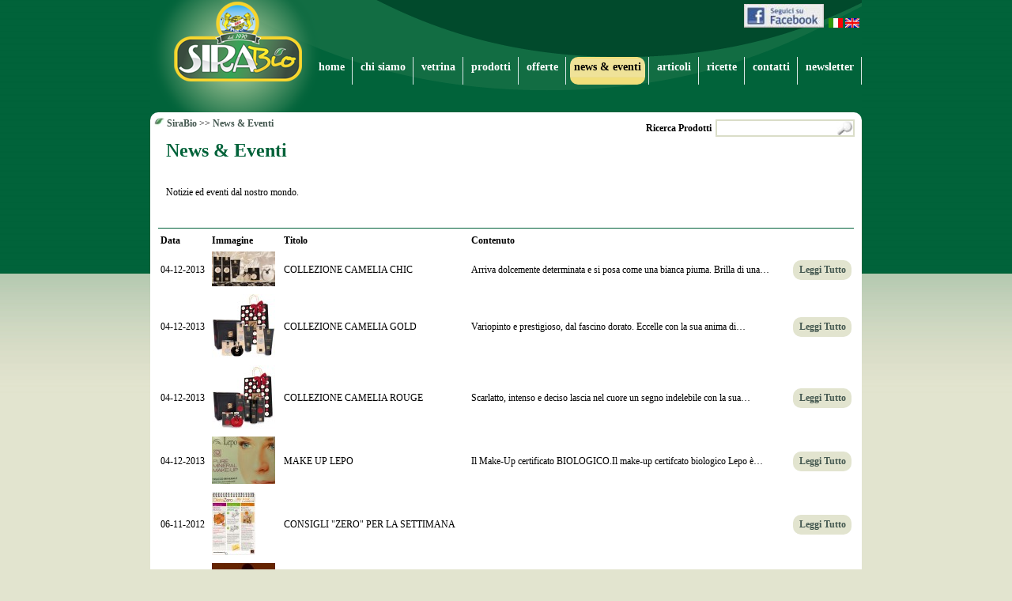

--- FILE ---
content_type: text/html; charset=UTF-8
request_url: http://sirabio.it/IT/pages.php?pag=4
body_size: 8347
content:

<!DOCTYPE html PUBLIC "-//W3C//DTD XHTML 1.0 Strict//EN" "http://www.w3.org/TR/xhtml1/DTD/xhtml1-strict.dtd">
<html xmlns="http://www.w3.org/1999/xhtml"><!-- InstanceBegin template="../Templates/pagine_sito.dwt" codeOutsideHTMLIsLocked="false" -->
<head>
<!-- InstanceBeginEditable name="doctitle" -->
	<title>SiraBio - News & Eventi</title>
<!-- InstanceEndEditable -->
	<meta http-equiv="X-UA-Compatible" content="IE=8" />
	
<meta http-equiv="content-type" content="text/html; charset=utf-8" />
<meta name="keywords" content="NEWS SIRABIO,EVENTI SIRABIO,FRUTTA BIOLOGICA,VERDURA BIOLOGICA,DIETA ZERO,cristalloterapia,cura capelli,cura occhi,depressione,depurativi,depurazione,depurazione fegato,depurazione pelle,dieta povera carboidrati,diete dimagranti,diete iperproteiche,makeup" />
<meta name="description" content="Sira Bio &egrave; un oleificio/erboristeria in via Roma 52 a Teverola (CASERTA). Produce e vende olio extra vergine di oliva. Tratta alimenti biologici, macrobiotica, alimentazione vegetariana e per intolleranze alimentari." />
<meta name="author" content="Ugo de Donato">
<meta name="revisit-after" content="20">
<meta name="copyright" content="Sira di Eredi di Simonelli Raffaele">
<meta name="language" content="IT">
<meta name="robots" content="index, follow">	<link rel="shortcut icon" href="../favicon.ico" />
	<link  type="text/css" href="../include/css/stile.css" rel="stylesheet" media="screen" />
	<script type="text/javascript" src="../include/js/javascripts.js"></script>
	<script type="text/javascript" src="../IT/include/js/messages.js"></script>
	<!-- InstanceBeginEditable name="head" -->
	
	<!-- InstanceEndEditable -->
</head>
<body>
	<!-- Includo Facebook -->
    <div id="fb-root"></div>
    <script>(function(d, s, id) {
      var js, fjs = d.getElementsByTagName(s)[0];
      if (d.getElementById(id)) {return;}
      js = d.createElement(s); js.id = id;
      js.src = "//connect.facebook.net/it_IT/all.js#xfbml=1";
      fjs.parentNode.insertBefore(js, fjs);
    }(document, 'script', 'facebook-jssdk'));</script>
    
    <!-- Includo Tooltip -->
	<script type="text/javascript" src="../include/js/wz_tooltip.js"></script>
	
	<div id='msg' class='msgbox' align='center' style='display:none;'><script>floatDiv('msg').floatIt();</script><div align='right'><a href='javascript:Hide("msg","");' title=''><img src='../images/ico_chiudi.png' border='0' alt=''></a></div><br></div>
	<div id="testata">
		<div id="lingue">
			<a href='http://www.facebook.com/SiraBio' target='_blank'><img src='../images/facebook.jpg' alt='Seguici su Facebook!' title='Seguici su Facebook!' border='0'></a> &nbsp;<a href='../scripts/lingua_set.php?lan=IT'><img src='../images/flag_Italiano.jpg' alt='Italiano' title='Italiano' border='0'></a> <a href='../scripts/lingua_set.php?lan=EN'><img src='../images/flag_English.jpg' alt='English' title='English' border='0'></a>		</div>
		
		<div id="logo">
			<img src="../images/img_Logo_Big.png" alt="SiraBio" />		
		</div>
		
		<div id="menu">
			
<ul>
	<li ><a href='index.php?pag=1' alt='Home' title='Home'>Home</a></li><li ><a href='pages.php?pag=2' alt='Chi Siamo' title='Chi Siamo'>Chi Siamo</a></li><li ><a href='pages.php?pag=10' alt='Prodotti in Vetrina' title='Prodotti in Vetrina'>Vetrina</a></li><li ><a href='pages.php?pag=3' alt='Prodotti' title='Prodotti'>Prodotti</a></li><li ><a href='pages.php?pag=9' alt='Offerte' title='Offerte'>Offerte</a></li><li class='attuale'><a href='pages.php?pag=4' alt='News & Eventi' title='News & Eventi'>News & Eventi</a></li><li ><a href='pages.php?pag=5' alt='Articoli' title='Articoli'>Articoli</a></li><li ><a href='pages.php?pag=6' alt='Ricette' title='Ricette'>Ricette</a></li><li ><a href='pages.php?pag=7' alt='Contatti' title='Contatti'>Contatti</a></li><li ><a href='pages.php?pag=8' alt='Newsletter' title='Newsletter'>Newsletter</a></li></ul>		</div>
		
		<div id="sopra">
			<div id="navigazione">
                <img src='../images/ico_foglia.jpg'> <a href='http://www.sirabio.it'>SiraBio</a> >> <a href='pages.php?pag=4'>News & Eventi</a>            </div>
            <div id="ricerca">
                <form name="ricerca_form" action="javascript:chkSndSub('ricerca_form','pages.php');" method="get">
    <label for="Ricerca Prodotti">
		Ricerca Prodotti  	</label>
    <input type="hidden" name="pag" value="3" />
	<input type="text" name="ricerca" id="Ricerca Prodotti" title="Ricerca Prodotti" style="background-image:url(../images/ico_cerca.jpg); background-position:right; background-repeat:no-repeat;" />
</form>            </div>
		</div>
		
		<div id="acapo">&nbsp;</div>
	</div>
	
	<div id="pagina">
		<div id="corpo">    
                          
            <!-- InstanceBeginEditable name="corpo" -->
				<h1>News & Eventi</h1><div id='contenuto'><p>Notizie ed eventi dal nostro mondo.</p></div>			<!-- InstanceEndEditable --> 

            <div id="acapo">&nbsp;</div>
            
            <div id="riquadriExtra">
            	<!-- InstanceBeginEditable name="riquadriExtra" -->
                    <div id='lineaOriz'></div><table width='100%' cellpadding='3' cellspacing='0'>
				<tr>
					<th align='left'>Data</th>
					<th align='left'>Immagine</th>
					<th align='left'>Titolo</th>
					<th align='left'>Contenuto</th>
					<th>&nbsp;</th>
				</tr><tr><td align='left'>04-12-2013</td><td align='left'><img src='../uploads/images/thumb_20131204111711.jpg' /></td><td align='left'>COLLEZIONE CAMELIA CHIC</td><td align='left'>Arriva dolcemente determinata e si posa come una bianca piuma. Brilla di una&hellip;</td><td align='right'><div id='pulsanti'><a href='pages.php?pag=4&pagina=1&id=9' title='Leggi Tutto'>Leggi Tutto</a></div></td></tr><tr><td align='left'>04-12-2013</td><td align='left'><img src='../uploads/images/thumb_20131204112933.jpg' /></td><td align='left'>COLLEZIONE CAMELIA GOLD</td><td align='left'>Variopinto e prestigioso, dal fascino dorato. Eccelle con la sua anima di&hellip;</td><td align='right'><div id='pulsanti'><a href='pages.php?pag=4&pagina=1&id=10' title='Leggi Tutto'>Leggi Tutto</a></div></td></tr><tr><td align='left'>04-12-2013</td><td align='left'><img src='../uploads/images/thumb_20131204113102.jpg' /></td><td align='left'>COLLEZIONE CAMELIA ROUGE</td><td align='left'>Scarlatto, intenso e deciso lascia nel cuore un segno indelebile con la sua&hellip;</td><td align='right'><div id='pulsanti'><a href='pages.php?pag=4&pagina=1&id=11' title='Leggi Tutto'>Leggi Tutto</a></div></td></tr><tr><td align='left'>04-12-2013</td><td align='left'><img src='../uploads/images/thumb_20131204130048.jpg' /></td><td align='left'>MAKE UP LEPO</td><td align='left'>Il Make-Up certificato BIOLOGICO.Il make-up certifcato biologico Lepo &egrave;&hellip;</td><td align='right'><div id='pulsanti'><a href='pages.php?pag=4&pagina=1&id=12' title='Leggi Tutto'>Leggi Tutto</a></div></td></tr><tr><td align='left'>06-11-2012</td><td align='left'><img src='../uploads/images/thumb_20121107100134.jpg' /></td><td align='left'>CONSIGLI &quot;ZERO&quot; PER LA SETTIMANA</td><td align='left'>&nbsp;&nbsp;</td><td align='right'><div id='pulsanti'><a href='pages.php?pag=4&pagina=1&id=8' title='Leggi Tutto'>Leggi Tutto</a></div></td></tr><tr><td align='left'>12-04-2012</td><td align='left'><img src='../uploads/images/thumb_20120412104944.jpg' /></td><td align='left'>DIETA ZERO</td><td align='left'>Il sistema DietaZero &egrave; una strategia alimentare equilibrata e completa&hellip;</td><td align='right'><div id='pulsanti'><a href='pages.php?pag=4&pagina=1&id=5' title='Leggi Tutto'>Leggi Tutto</a></div></td></tr></table><br><p>Pagine totali: 1<br> Vai a [ 1 ]</p>				<!-- InstanceEndEditable -->
                
                <div id="acapo">&nbsp;</div>
			</div>
		</div>
	</div>
	<!-- end #pagina -->
	
	<div id="spaziatoreOriz">
		&nbsp;
	</div>
	
    <div id="warning">
		I consigli e le informazioni riportate nel nostro sito, NON ESCLUDONO la consultazione ed il parere preventivo del VOSTRO MEDICO.	</div>
    
	<div id="piede">
		<p>
	<img src="../images/img_Logo_Small.png" alt="SiraBio" />
	<br />
	<br />
	2010 - 2026 &copy; Sira di Eredi di Simonelli Raffaele - P.IVA 03197190618 - Via Roma, 52 - 81030 - Teverola (CASERTA) - Tel. 081/8118122 - Fax. 081/5047621</p>	</div>
</body>
<!-- InstanceEnd --></html>

--- FILE ---
content_type: text/css
request_url: http://sirabio.it/include/css/stile.css
body_size: 11527
content:
/* Generali */
body {
	margin: 0;
	padding: 0;
	background: #e2e4cf;
	background-image:url(../../images/bg_pagina.png);
	background-repeat:repeat-x;
	background-position:top;
	font-family: Calibri, Times New Roman;
	font-size: 12px;
	color: #000000;
}

h1, h2, h3, h4, h5 {
	padding: 0;
	margin: 0;
	color: #006239;
	-webkit-border-radius: 10px;
	-moz-border-radius: 10px;
	border-radius: 10px;
}

blockquote {
	background-color: #006600;
	padding: 5px;
	color:#FFFFFF;
	font-size:16px;
	font-weight:bold;
	-webkit-border-radius: 10px;
	-moz-border-radius: 10px;
	border-radius: 10px;
}

table, tr, th, td {
	font-family: Calibri, Times New Roman;
	font-size: 12px;
	color: #000000;
}

label {
	display: inline;
	font-weight: bold;
}

a {
	color: #445850;
	text-decoration:none;
	font-weight: bold;
}

a:hover {
	text-decoration: underline;
}

/* Grafica Messaggi */
.errore {
	color:#FF0000;
	font-weight:bold;
}
.conferma {
	color:#004A0A;
	font-weight:bold;
}

/* Testata */
#testata {
	width: 900px;
	height: 150px;
	display: block;
	background-image: url(../../images/bg_testata.png);
	background-repeat: no-repeat;
	background-position: top left;
	margin: 0 auto;
	padding: 2px 0 0 0;
}

/* Logo */
#logo {
	float: left;
	width: 162px;
	margin: 0 0 0 30px;
}

/* Lingue */
#lingue {
	float: right;
	padding: 3px;
	text-align: left;
}

/* Sovrapposizioni */
.sinistra {
	float: left;
	padding: 5px 10px;
}

.destra {
	float: right;
	padding: 5px 10px;
}

#sopra {
	float: left;
	clear: both;
	width: 100%;
	margin-top: 20px;
	height: 30px;
	background: #ffffff;
	-webkit-border-top-left-radius: 10px;
	-webkit-border-top-right-radius: 10px;
	-moz-border-radius-topleft: 10px;
	-moz-border-radius-topright: 10px;
	border-top-right-radius: 10px;
	border-top-left-radius: 10px;
}

#sotto {
	float: left;
	clear: both;
	width: 100%;
	margin-bottom: 20px;
	height: 30px;
	background: #ffffff;
	-webkit-border-bottom-left-radius: 10px;
	-webkit-border-bottom-right-radius: 10px;
	-moz-border-radius-bottomleft: 10px;
	-moz-border-radius-bottomright: 10px;
	border-bottom-right-radius: 10px;
	border-bottom-left-radius: 10px;
}

/* Pulsanti */
#pulsanti {
	margin: 0 auto;
	background: #e2e4cf;
	color: #445850;
	padding: 5px;
	text-align: center;
	vertical-align: middle;
	width: auto;
	-webkit-border-radius: 10px;
	-moz-border-radius: 10px;
	border-radius: 10px;
}

/* Menu */
#menu {
	float: right;
	clear: right;
	margin: 30px 0px 0px 0px;
	padding: 0;
	height: 50px;
}

#menu ul {
	margin: 0 auto;
	padding: 0;
	height: 50px;
	list-style: none;
}

#menu li {
	float: left;
	margin: 0 auto;
	padding: 0;
	height: 50px;
	background: url(../../images/bg_menu_separatore.png) no-repeat right;
}

#menu a {
	float: right;
	height: 25px;
	margin: 0 5px;
	padding: 5px;
	text-decoration: none;
	text-transform: lowercase;
	font-size: 14px;
	font-weight: bold;
	color: #ffffff;
}

#menu a:hover {
	background: url(../../images/bg_menu_hover.png) repeat-x;
	color: #000000;
	-webkit-border-radius: 10px;
	-moz-border-radius: 10px;
	border-radius: 10px;
}

#menu .attuale a {
	color: #000000;
	background: url(../../images/bg_menu_actual.png) repeat-x;
	border: 1px;
	-webkit-border-radius: 10px;
	-moz-border-radius: 10px;
	border-radius: 10px;
}

/* Pagina */
#pagina {
	width: 900px;
	background: #ffffff;
	margin: 0 auto;
	padding: 10px 0;
	display: block;
	-webkit-border-bottom-left-radius: 10px;
	-webkit-border-bottom-right-radius: 10px;
	-moz-border-radius-bottomleft: 10px;
	-moz-border-radius-bottomright: 10px;
	border-bottom-right-radius: 10px;
	border-bottom-left-radius: 10px;
}

/* Navigazione */
#navigazione {
	float: left;
	width: 550px;
	padding: 5px;
	text-align:left;
}

/* Ricerca */
#ricerca {
	float: right;
	width: 300px;
	padding: 5px;
	text-align:right;
}

/* Prodotti */
#prodotti {
	float: left;
	width: 610px;
}

#areaHeadDesc {
	padding: 1px;
	margin: 0;
}
#areaHeadImg {
	float: right;
	padding: 1px;
	margin: 0;
}

/* Filtri Prodotti */
#filtri {
	float: right;
	width: 250px;
	padding: 5px;
	background:#E7F0D9;
	border: 1px;
	-webkit-border-radius: 10px;
	-moz-border-radius: 10px;
	border-radius: 10px;
	text-align:center;
}

#filtri ul {
	margin: 0 auto;
	padding: 0;
	list-style: none;
	text-align: left;
}

#filtri li {
	margin: 5px auto;
	padding: 0;
	line-height: 25px;
	text-align: left;
}

#filtri a {
	height: 25px;
	margin: 0;
	padding: 5px;
	text-align: left;
	text-decoration: none;
	text-transform: lowercase;
	font-size: 14px;
	font-weight: bold;
	color: #000000;
}

#filtri a:hover {
	background: url(../../images/bg_menu_hover.png) repeat-x;
	color: #000000;
	-webkit-border-radius: 10px;
	-moz-border-radius: 10px;
	border-radius: 10px;
}

#filtri h3 {
	margin: 0 auto;
	padding: 5px 10px;
	letter-spacing: -1px;
	background-image: url(../../images/bg_menu_actual.png);
	background-repeat:repeat-x;
	background-position:center;
	text-transform: uppercase;
	color: #000000;
	font-size: 15px;
	-webkit-border-radius: 10px;
	-moz-border-radius: 10px;
	border-radius: 10px;
}

/* HOME */
#paginaHome {
	width: 900px;
	margin: 0 auto;
	display: block;
}

#testoHome {
	margin: 0 auto;
	padding: 10px;
	text-align: center;
	background: #ffffff;
}

#primoPianoHome {
	margin: 0 auto;
	padding: 0;
	background: #ffffff;
}

#primoPianoHome .cellaPPH {
	margin: 0 auto;
	border: #fff thin solid;
	padding: 10px;
	text-align: center;
	float: left;
	background: #FFFFFF;
	width: 270px;
	/*height: 300px;*/
	vertical-align: bottom;
}

#primoPianoHome .cellaPPH:hover {
	border: #690 thin solid;
}

#riquadriExtra {
	margin: 0 auto;
	padding: 0;
	width: 100%;
	display: block;
}

#riquadroExtraHome {
	margin: 0 auto;
	width: 293px;
	float: left;
}

#riquadroExtraHomeLarge {
	margin: 0 auto;
	width: 100%;
	float: left;
}

#riquadroExtraHome .cella, #riquadroExtraHomeLarge .cella {
	margin: 0 auto;
	padding: 10px;
	height: 220px;
	text-align: left;
	background: #FFFFFF;
	-webkit-border-top-left-radius: 10px;
	-webkit-border-top-right-radius: 10px;
	-webkit-border-bottom-left-radius: 10px;
	-moz-border-radius-topleft: 10px;
	-moz-border-radius-topright: 10px;
	-moz-border-radius-bottomleft: 10px;
	border-top-left-radius: 10px;
	border-top-right-radius: 10px;
	border-bottom-left-radius: 10px;
}


#riquadroExtraHome .rimandi, #riquadroExtraHomeLarge .rimandi {
	margin: 0 auto;
	padding: 10px;
	height: 20px;
	float: right;
	clear: right;
	text-align: center;
	background: #FFFFFF;
	-webkit-border-botto-right-radius: 10px;
	-webkit-border-bottom-left-radius: 10px;
	-moz-border-radius-bottomright: 10px;
	-moz-border-radius-bottomleft: 10px;
	border-bottom-right-radius: 10px;
	border-bottom-left-radius: 10px;
}

/* PAGES */
/* Corpo */
#corpo {
	margin: 0 auto;
	padding: 10px;
	text-align: justify;
	background: #ffffff;
}

#corpo h1 {
	margin: 0 0 10px 0;
	padding: 5px 10px;
	text-transform: capitalize;
}

#imgTitoli {
	padding: 5px 10px;
	float: left;	
	border: 5px #daddc8 solid;
	background: #daddc8;
	-webkit-border-radius: 10px;
	-moz-border-radius: 10px;
	border-radius: 10px;
}

#contenuto {
	padding: 5px 10px;
	float: left;
}

/* Celle */
.celleListeMolle {
	margin: 2px;
	border: #ddd thin solid;
	padding: 10px;
	text-align: center;
	float: left;
	background: #FFFFFF;
	width: 120px;
	height: 120px;
	vertical-align: bottom;
	cursor: pointer;
}

.celleListeMolle:hover {
	border: #690 thin solid;
}

.celleListeFiles {
	margin: 5px;
	border: #ddd thin solid;
	padding: 10px;
	text-align: left;
	float: left;
	background: #FFFFFF;
	width: 141px;
	height: 170px;
	vertical-align: bottom;
	cursor: pointer;
	overflow: auto;
}

.celleListeFiles:hover {
	border: #690 thin solid;
}

/* SottoMenu */
#submenu {
	margin: 0;
	padding: 5px;
	float: right;
	background-color: #E7F0D9;
	-webkit-border-radius: 10px;
	-moz-border-radius: 10px;
	border-radius: 10px;
}

#submenu h3 {
	margin: 0 auto;
	padding: 5px 10px;
	letter-spacing: -1px;
	background-image: url(../../images/bg_menu_actual.png);
	background-repeat:repeat-x;
	background-position:center;
	text-transform: uppercase;
	color: #000000;
	font-size: 15px;
	-webkit-border-radius: 10px;
	-moz-border-radius: 10px;
	border-radius: 10px;
}

#submenu ul {
	margin: 0 auto;
	padding: 0;
	list-style: none;
}

#submenu li {
	margin: 5px auto;
	padding: 0;
	line-height: 25px;
}

#submenu a {
	height: 25px;
	margin: 0;
	padding: 5px;
	text-decoration: none;
	text-transform: lowercase;
	font-size: 14px;
	font-weight: bold;
	color: #000000;
}

#submenu a:hover {
	background: url(../../images/bg_menu_hover.png) repeat-x;
	color: #000000;
	-webkit-border-radius: 10px;
	-moz-border-radius: 10px;
	border-radius: 10px;
}

/* Warning */
#warning {
	display: block;
	width: 900px;
	margin: 0 auto;
	padding: 5px;
	
	background-color:#006239;
	-webkit-border-radius: 10px;
	-moz-border-radius: 10px;
	border-radius: 10px;

	font-size: small;
	font-weight:bold;
	color: #fff;/*#006239;*/
	text-align: center;
}

/* Piede */
#piede {
	display: block;
	width: 900px;
	margin: 0 auto;
	padding: 5px 0;
	font-size: smaller;
	color: #006239;
	background-image:url(../../images/bg_piede.png);
	background-repeat:repeat-x;
	background-position:top;
}

#piede p {
	text-align: center;
	line-height: normal;
}

/* FORM */
form {
	margin: 0;
	padding: 2px;
}

input, textarea, select, button {
	font-family: Calibri, Times New Roman;
	border: 2px solid #daddc8;
  	margin: 2px;
}

textarea {
	width: 100%;
}

input[type="image"] {
	border: 0;
}

input[type="submit"]
input[type="file"], 
input[type="button"],
input[type="reset"],
button {
	font-family: Calibri, Times New Roman;
	border: 2px solid #daddc8;
	margin: 0 auto;
	background: #e2e4cf;
	color: #445850;
	padding: 5px;
	text-align: center;
	vertical-align: middle;
	width: auto;
	-webkit-border-radius: 10px;
	-moz-border-radius: 10px;
	border-radius: 10px;
	cursor: pointer;
}

input[type="submit"]:hover,
input[type="button"]:hover,
input[type="file"]:hover,
input[type="reset"]:hover,
button:hover {
	background: #e0e0c0;
}

button[disabled]:active, 
button[disabled],
select[disabled] > input[type="button"],
select[disabled] > input[type="button"]:active,
input[type="reset"][disabled]:active,
input[type="reset"][disabled],
input[type="file"][disabled]:active,
input[type="file"][disabled],
input[type="button"][disabled]:active,
input[type="button"][disabled],
input[type="submit"][disabled]:active,
input[type="submit"][disabled] {
 	padding: 5px;
	border: 2px solid #daddc8;
  	margin: 0 auto;
	background: #cccccc;
	cursor: wait; 
}

/* ##### Vari ##### */
#acapo {
	clear: both;
}

#spaziatoreOriz {
	clear: both;
	height: 10px;
}

#spaziatoreVert {
	float: left;
	width: 10px;
}

#lineaOriz {
	clear: both;
	margin: 5px auto;
	border-top: ridge thin #006239;
}

.scroll {
	width: 100%;
	height: 95%;
}

#elenchiStatici {
	list-style-type: none;
}

#elenchiStatici li {
	margin: 0;
	margin-bottom: 4px;
	padding: 5px;
	border: 1px solid #CCC;
	display: block;
	width: 200px;
	background-color:#FFF;
}

#elenchi {
	list-style-type: none;
}

#elenchi li {
	margin: 0;
	margin-bottom: 4px;
	padding: 5px;
	border: 1px solid #F00;
	display: block;
	width: 200px;
	cursor: move;
	background-color: #FFC;
}

/* ##### STILE MESSAGEBOX ##### */
.msgbox {
	border: 1px dotted #67182B;
	width: 400px;
	height: 200px;
	top: 50%;
	left: 50%;
	position: absolute;
	z-index: 1500;
	padding: 5px;
	background-image: url(../../images/bg_alert.png);
	background-position: center center;
	background-repeat: no-repeat;
	text-align: center;
	vertical-align: middle;
	overflow: auto;
}

--- FILE ---
content_type: application/javascript
request_url: http://sirabio.it/IT/include/js/messages.js
body_size: 2107
content:
var Messaggi = new Array(48);
// voci generiche
Messaggi[0] = "Attenzione!!";
Messaggi[1] = "Il Campo ";
Messaggi[2] = "Alcuni caratteri inseriti non sono accettati.<br>Valore Azzerato<br>Puoi inserire solamente questi caratteri: ";
Messaggi[3] = "non pu&ograve; essere vuoto";
Messaggi[4] = "il tipo di file";
Messaggi[5] = "non &egrave; consentito!";
Messaggi[6] = "Indirizzo email inserito non valido!!";
Messaggi[7] = "Proseguire?";
Messaggi[8] = " SI ";
Messaggi[9] = "NO";
Messaggi[10] = "Attendere";
Messaggi[11] = "Questa operazione potrebbe durare qualche minuto!";
Messaggi[12] = "Chiudi";
Messaggi[13] = "Nominativo";
Messaggi[14] = "Messaggio";
Messaggi[15] = "Invia";
Messaggi[16] = "Data inserita non valida!!";
Messaggi[43] = "Il valore inserito non rispetta lo schema di inserimento!";
Messaggi[44] = "La lunghezza del codice fiscale non � corretta: il codice fiscale dovrebbe essere lungo esattamente 16 caratteri.";
Messaggi[45] = "Il codice fiscale non &egrave; corretto: il codice di controllo non corrisponde.";
Messaggi[46] = "Il valore inserito &egrave; troppo piccolo! La lunghezza minima per questo campo &egrave; di '";
Messaggi[47] = "' caratteri. Reinserisci il dato!";
Messaggi[48] = "Le password non coincidono, verificare!!";
// voci per calendario.js
Messaggi[17] = "Gennaio";
Messaggi[18] = "Febbraio";
Messaggi[19] = "Marzo";
Messaggi[20] = "Aprile";
Messaggi[21] = "Maggio";
Messaggi[22] = "Giugno";
Messaggi[23] = "Luglio";
Messaggi[24] = "Agosto";
Messaggi[25] = "Settembre";
Messaggi[26] = "Ottobre";
Messaggi[27] = "Novembre";
Messaggi[28] = "Dicembre";
Messaggi[29] = "Lu";
Messaggi[30] = "Ma";
Messaggi[31] = "Me";
Messaggi[32] = "Gi";
Messaggi[33] = "Ve";
Messaggi[34] = "Sa";
Messaggi[35] = "Do";
Messaggi[36] = "Calendario";
Messaggi[37] = "Anno Precedente";
Messaggi[38] = "Mese Precedente";
Messaggi[39] = "Mese Successivo";
Messaggi[40] = "Anno Successivo";
Messaggi[41] = "Data ";
Messaggi[42] = " non Valida.\nValore Azzerato.\nSelezionare una nuova data dal calendario.";
// voci per wz_tooltip
Messaggi[49] = "Fare clic sulla 'X' per chiudere la finestra";

--- FILE ---
content_type: application/javascript
request_url: http://sirabio.it/include/js/javascripts.js
body_size: 14812
content:
// JavaScript Document
// ---------------- Controllo Browser e DIV
function checkBrowser() {
	this.ver=navigator.appVersion;
	this.dom=document.getElementById?1:0
	this.ie5=(this.ver.indexOf("MSIE 5")>-1 && this.dom)?1:0;
	this.ie4=(document.all && !this.dom)?1:0;
	this.ns5=(this.dom && parseInt(this.ver) >= 5) ?1:0;
	this.ns4=(document.layers && !this.dom)?1:0;
	this.bw=(this.ie5 || this.ie4 || this.ns4 || this.ns5);
	return this;
}
bw=new checkBrowser()

function ShowOrHide(div,nest) {
	obj=bw.dom?document.getElementById(div).style:bw.ie4?document.all[div].style:bw.ns4?nest?document[nest].document[div]:document[div]:0;
	if (obj.display=='block') {
		 obj.display='none';
	} else {
		obj.display='block';
	}	
}

function Show(div,nest) {
	obj=bw.dom?document.getElementById(div).style:bw.ie4?document.all[div].style:bw.ns4?nest?document[nest].document[div]:document[div]:0;
	obj.display='block';
}

function Hide(div,nest) {
	obj=bw.dom?document.getElementById(div).style:bw.ie4?document.all[div].style:bw.ns4?nest?document[nest].document[div]:document[div]:0;
	obj.display='none';
}

function ShowMessage(msg) {
	document.getElementById('msg').innerHTML = "<div align='right'><a href='#' onclick='Hide(\"msg\",\"\");' alt='"+Messaggi[12]+"'><img src='./images/ico_chiudi.png' border='0'></a></div><br><p>"+msg+"</p>";
	ShowOrHide("msg");
}

function ShowMessageConferma(azione,msg) {
	document.getElementById('msg').innerHTML = "<div align='right'><a href='#' onclick='Hide(\"msg\",\"\");' alt='"+Messaggi[12]+"'><img src='./images/ico_chiudi.png' border='0'></a></div><br><p><strong class='errore'>"+Messaggi[0]+"</strong><br>"+msg+"<br>"+Messaggi[7]+"<br><br><input type='button' value='"+Messaggi[8]+"' onclick='window.location=\""+azione+"\"'><input type='button' value='"+Messaggi[9]+"' onclick='javascript:Hide(\"msg\",\"\")'></p>";
	ShowOrHide("msg");
}

function ApriPopup(what,wx,wy) {
	window.open(what,'windows','width='+wx+',height='+wy+',status=no,scrollbars=yes,location=no,toolbar=no,resizable=no');
}

function ChiudiPopup() {
	setTimeout('window.close()',500);
}

function ChiudiPopupReloadPadre() {
	window.opener.location.reload();
	setTimeout('window.close()',500);
}

function SendImage(div, htmlImg) {
	window.opener.document.getElementById(div).innerHTML = htmlImg;
}

function ChangeImagePreview(id, sel, dir) {
	imgPath = sel.options[sel.selectedIndex].value;
	document.getElementById(id).src = dir + imgPath;
}

function VaiPagina(dove) {
	window.location.href = dove;
}

function stampaDIV(div) {
	var a = window.open('','','width=350,height=350');
	a.document.open("text/html");
	a.document.write(document.getElementById(div).innerHTML);
	a.document.close();
	a.print();
	a.close();
}

var ns = (navigator.appName.indexOf("Netscape") != -1);
var d = document;
function floatDiv(id) {
	if (document.all) {
		var iebody=(document.compatMode && document.compatMode != "BackCompat")? document.documentElement : document.body;
		lar = iebody.clientWidth;
		alt = iebody.clientHeight;	
	} else {
		lar = window.innerWidth;
		alt = window.innerHeight;
	}
	larFin = 400;
	altFin = 200;
	sx = (lar - larFin) / 2;
	sy = (alt - altFin) /2;
	
	// Debug Mode
	//alert("Larghezza Finestra:"+lar+"\nAltezza Finestra: "+alt+"\nDistanza Sin: "+sx+"\nDistanza Su: "+sy);
	
	var el=d.getElementById?d.getElementById(id):d.all?d.all[id]:d.layers[id];
	var px = document.layers ? "" : "px";
	window[id + "_obj"] = el;
	if(d.layers)el.style=el;
	el.cx = el.sx = sx;el.cy = el.sy = sy;
	el.sP=function(x,y){this.style.left=x+px;this.style.top=y+px;};

	el.floatIt=function()
	{
		var pX, pY;
		pX = (this.sx >= 0) ? 0 : ns ? innerWidth : 
		document.documentElement && document.documentElement.clientWidth ? 
		document.documentElement.clientWidth : document.body.clientWidth;
		pY = ns ? pageYOffset : document.documentElement && document.documentElement.scrollTop ? 
		document.documentElement.scrollTop : document.body.scrollTop;
		if(this.sy<0) 
		pY += ns ? innerHeight : document.documentElement && document.documentElement.clientHeight ? 
		document.documentElement.clientHeight : document.body.clientHeight;
		this.cx += (pX + this.sx - this.cx)/8;this.cy += (pY + this.sy - this.cy)/8;
		this.sP(this.cx, this.cy);
		setTimeout(this.id + "_obj.floatIt()", 40);
	}
	return el;
}

// ---------------- Controllo Input
function check (field, kind, minlength) {
// field = the field to check
// kind = family of chars accepted
// minlength = min char accepted for field (if 0 not checked)
	var e = 0, i, schar, found, Rchars, a='', appfield;
	// get family of chars accepted
	switch (kind){
		case 0:Rchars = "abcdefghilmnopqrstuvzwxykj������.@_-1234567890"; break;		//alfanumerico
		case 1:Rchars = "abcdefghilmnopqrstuvzwxykj������ "; break;            			//stringa
		case 2:Rchars = "1234567890"; break;                             				//numero
		case 3:Rchars = "abcdefghilmnopqrstuvzwxykj������1234567890,. "; break;			//indirizzo
		case 4:Rchars = "abcdefghilmnopqrstuvzwxykj������1234567890"; break;   			//utente
		case 5:Rchars = "1234567890,"; break;                              				//decimale
		case 6:Rchars = "1234567890,-+"; break;                              			//algebrico
		case 7:Rchars = "1234567890-"; break;											//data
		case 8:Rchars = "1234567890:"; break;											//ora
		default: Rchars = null; break;
	}
	// if field is filled
	if (field.value != "") {
		// check minlength if > 0
		if (minlength > 0) {
			if (field.value.length < minlength) {
				ShowMessage("<span class='errore'>"+Messaggi[0]+"</span><br>"+Messaggi[46]+minlength+Messaggi[47]);
				field.value = "";
				field.focus();
				return(false);
			}
		}
		// check accepted chars
		if (Rchars != null) {
			appfield = field.value.toLowerCase();
			for (i=0; i<field.value.length; i++) {
				schar = appfield.charAt(i);
				found = Rchars.indexOf(schar);
				if (found == -1) {
					e=1;
					a.substr(0,i);
					field.focus();
					break;
				} else {
					a += schar;
				}
			}
			if (e==1){
				field.value = a;
				ShowMessage("<span class='errore'>"+Messaggi[0]+"</span><br>"+Messaggi[2]+Rchars);
				return(false);
			}
		}
	}
	return(true);
}

function checkemail(field) {
	var e = false,apos,dotpos,lastpos;
	e = check(field, 0, 8);
	if (e==true) {
		if (field.value!=""){
			apos=field.value.indexOf("@");
			dotpos=field.value.lastIndexOf(".");
			lastpos=field.value.length-1;
			if (apos<1 || dotpos-apos<2 || lastpos-dotpos>3 || lastpos-dotpos<2) e=false;
		}
		if (e==false && field.value!=""){
			ShowMessage ("<span class='errore'>"+Messaggi[0]+"</span><br>"+Messaggi[6]);
			field.value = "";
			field.focus();
		}
	}
	return(e);
}

function checkdate(field) {
	e = check(field, 7, 8);
	if (e==true) {
		if (field.value!="") {
			dateArr = field.value.split("-");
			y = dateArr[2];
			m = dateArr[1];
			d = dateArr[0];
			if (m > 0 && m < 13 && y > 0 && y < 32768 && d > 0 && d <= (new Date(y, m, 0)).getDate()) {
				e = true;
			} else {
				e = false;	
			}
		}
		if (e==false && field.value!="") {
			ShowMessage ("<span class='errore'>"+Messaggi[0]+"</span><br>"+Messaggi[16]);
			field.value = "";
			field.focus();
		}
	}
	return(e);
}

function checkfile(field,permesse,sendToFloat) {
	nomeFile = field.value;
	if (nomeFile=="") return;
	// prendo solo l'estensione
	extFile = nomeFile.substr(nomeFile.lastIndexOf(".")+1).toLowerCase();
	// verifico che sia fra quelle permesse
	if (permesse.indexOf("#"+extFile+"#")==-1) { 
		if (sendToFloat) {
			ShowMessage("<strong class='errore'>"+Messaggi[0]+"</strong>: "+Messaggi[4]+" '<b>"+extFile+"</b>' "+Messaggi[5]);
		} else {
			alert("<strong class='errore'>"+Messaggi[0]+"</strong>: "+Messaggi[4]+" '<b>"+extFile+"</b>' "+Messaggi[5]);
			document.getElementById('mess').innerHTML = "<strong class='errore'>"+Messaggi[0]+"</strong>: "+Messaggi[4]+" '<b>"+extFile+"</b>' "+Messaggi[5];
		}
		field.value="";
		return false;
	}
}

function checkpassword(field1,field2) {
	pass1 = field1.value;
	pass2 = field2.value;
	
	// se non sono vuote verifico uguaglianza
	if (pass1 != "" && pass2 != "") {
		if (pass1 != pass2) {
			ShowMessage("<strong class='errore'>"+Messaggi[0]+"</strong>: "+Messaggi[48]);
			field2.value = "";
			return false;
		}
	}
}

function checkPattern(field, kind, minLen, pattern, empty, duplicated, calledAjax) {
// field -> the field
// kind = family of chars accepted
// minLen = min char accepted for field (if 0 not checked)
// patterng -> regexp pattern
// empty -> boolean (if true empty field.value)
// duplicated -> boolean (if true search for duplicated values stored in DB)
// calledAjax -> function called for check of duplicates in ajax style
	e = check(field, kind, minLen);
	if (e==true) {
		if (field.value!="") {
			val = field.value;
			reg = new RegExp(pattern);
			result = val.match(reg);
			if (result == null) {
				e = false;
			} else {
				e = true;
				if (duplicated) {
					if (typeof(calledAjax) == "function") {
						calledAjax();
					}
				}
			}
		}
		if (e==false && field.value!="") {
			ShowMessage ("<span class='errore'>"+Messaggi[0]+"</span><br>"+Messaggi[43]);
			if (empty) { field.value = ""; }
			field.focus();
		}
	}
	return(e);
}

function checkCodiceFiscale(field) {
	e = check(field, 4, 0);
	if (e == true) {
		if (field.value != "") {
			cf = field.value;
			if (cf.length != 16) {
				e = false;
				msg = Messaggi[44];
			} else {
				var i, s, set1, set2, setpari, setdisp;
				cf = cf.toUpperCase();
				set1 = "0123456789ABCDEFGHIJKLMNOPQRSTUVWXYZ";
				set2 = "ABCDEFGHIJABCDEFGHIJKLMNOPQRSTUVWXYZ";
				setpari = "ABCDEFGHIJKLMNOPQRSTUVWXYZ";
				setdisp = "BAKPLCQDREVOSFTGUHMINJWZYX";
				s = 0;
				for ( i = 1; i <= 13; i += 2 )
					s += setpari.indexOf( set2.charAt( set1.indexOf( cf.charAt(i) )));
				for ( i = 0; i <= 14; i += 2 )
					s += setdisp.indexOf( set2.charAt( set1.indexOf( cf.charAt(i) )));
				
				if ( s%26 != cf.charCodeAt(15)-'A'.charCodeAt(0) ) {
					e = false;
					msg = Messaggi[45];
				} else {
					e = true;
					field.value = cf;
				}
			}
			if (e==false && field.value!="") {
				ShowMessage ("<span class='errore'>"+Messaggi[0]+"</span><br>"+msg);
				field.value = "";
				field.focus();
			}
		}
	}
	return (e);
}

function chkSndSub(modulo,azione){
// modulo = nome del form da analizzare
// azione = path/file per action del form
	var modId = document.getElementById(modulo);
	var modNa = document.forms[modulo];
	var mod = null;
	var fine = true;
	
	if (modId != null) { mod = modId; } else if (modNa != null){ mod = modNa; }
	
	for (i=0; i < mod.length; i++) {	
		var tmpObj = mod.elements[i];
		if (tmpObj.id) {
			if (tmpObj.id.indexOf('NO_') < 0) {
				if (tmpObj.value == '') {
					ShowMessage("<span class='errore'>"+Messaggi[0]+"</span><br>"+Messaggi[1]+"'"+tmpObj.id+"' "+Messaggi[3]);
					fine = false;
					return;
				}
				if (tmpObj.type == 'checkbox' || tmpObj.type == 'radio') {
					selezionato = false;
					oggetto = tmpObj.id;
					for (counter = 0; counter < document.forms[modulo].elements[oggetto].length; counter++) {
						if (document.forms[modulo].elements[oggetto][counter].checked) {
							selezionato = true;
						}
					}
					if (!selezionato) {
						ShowMessage("<span class='errore'>"+Messaggi[0]+"</span><br>"+Messaggi[1]+"'"+tmpObj.id+"' "+Messaggi[3]);
						fine = false;
						return;
					}
				}
			}
		}
	}
	if (fine){
		ShowMessage("<span class='errore'>"+Messaggi[10]+"</span><br>"+Messaggi[11]);
		mod.action = azione;
		mod.submit();
	}
}

checkSegnati = false;
function CheckTutti(nome, modulo) {
	if (checkSegnati == false) {
		checkSegnati = true;
	} else {
		checkSegnati = false;
	}
	var modId = document.getElementById(modulo);
	var modNa = document.forms[modulo];
	var mod = null;
	
	if (modId != null) { mod = modId; } else if (modNa != null){ mod = modNa; }
	
	var nom = nome;

	with (mod) {
		for (var i=0; i < mod.length; i++) {
			var tmpObj = mod.elements[i];
			if (tmpObj.type == 'checkbox') {
				if (tmpObj.id == nom) {
					tmpObj.checked = checkSegnati;
				}
			}
		}
	}
}

function AttivaDisattivaPulsante(sel,modulo,pul){
	var modId = document.getElementById(modulo);
	var modNa = document.forms[modulo];
	var mod = null;
	
	if (modId != null) { mod = modId; } else if (modNa != null){ mod = modNa; }
	
	if (sel.value == 0) {
		mod.elements[pul].disabled = true;
	} else {
		mod.elements[pul].disabled = false;
	}
}

function AggiungiVoceSelect(daSel, aSel){
	num_option=document.getElementById(aSel).options.length; 
	indice_selezionato = document.getElementById(daSel).selectedIndex;
	if(indice_selezionato>=0){
		value_selezionato = document.getElementById(daSel).options[indice_selezionato].value;
		testo_selezionato = document.getElementById(daSel).options[indice_selezionato].innerHTML;
		duplicato=0;
		for(a=0;a<num_option;a++){
			if(document.getElementById(aSel).options[a].value==value_selezionato){
				duplicato=1;
			}
		}
		if(duplicato==0){
			document.getElementById(aSel).options[num_option]=new Option('',escape(value_selezionato),false,true);
			document.getElementById(aSel).options[num_option].innerHTML = testo_selezionato;
		}
	}
}

function RimuoviVoceSelect(daSel){
	indice_selezionato = document.getElementById(daSel).selectedIndex;
	if(indice_selezionato>=0){
		document.getElementById(daSel).options[indice_selezionato]=null;
	}
}

function SvuotaSelect(sel){
	num_option=document.getElementById(sel).options.length;
	for(a=num_option;a>=0;a--){
		document.getElementById(sel).options[a]=null;
	}
}

function SvuotaSelectMultipla(sel,modulo){
	var modId = document.getElementById(modulo);
	var modNa = document.forms[modulo];
	var mod = null;
	
	if (modId != null) { mod = modId; } else if (modNa != null){ mod = modNa; }
	
	mod.elements[sel].selectedIndex = -1;
}

function SvuotaModulo(modulo){
	var modId = document.getElementById(modulo);
	var modNa = document.forms[modulo];
	var mod = null;
	
	if (modId != null) { mod = modId; } else if (modNa != null){ mod = modNa; }
	
	for (i=0; i<mod.length; i++) {
		var tmpObj = mod.elements[i];
		
		if (tmpObj.type != 'button' && tmpObj.type != 'submit' && tmpObj.type != 'image' && tmpObj.type != 'reset' && tmpObj.type != 'hidden') {
			if (tmpObj.type == 'checkbox' || tmpObj.type == 'radio') {
				tmpObj.checked = false;
			} else {
				if (tmpObj.type == 'select-one') {
					tmpObj.selectedIndex = 0;
				} else {
					if (tmpObj.type == 'select-multiple') {
						tmpObj.selectedIndex = 0;
					} else {
						tmpObj.value = "";
					}
				}
			}
		}
	}
}

function ImpostaValoreCampo(modulo,field,valueSent) {
	var modId = document.getElementById(modulo);
	var modNa = document.forms[modulo];
	var mod = null;
	
	if (modId != null) { mod = modId; } else if (modNa != null){ mod = modNa; }
	
	mod.elements[field].value = valueSent;
}